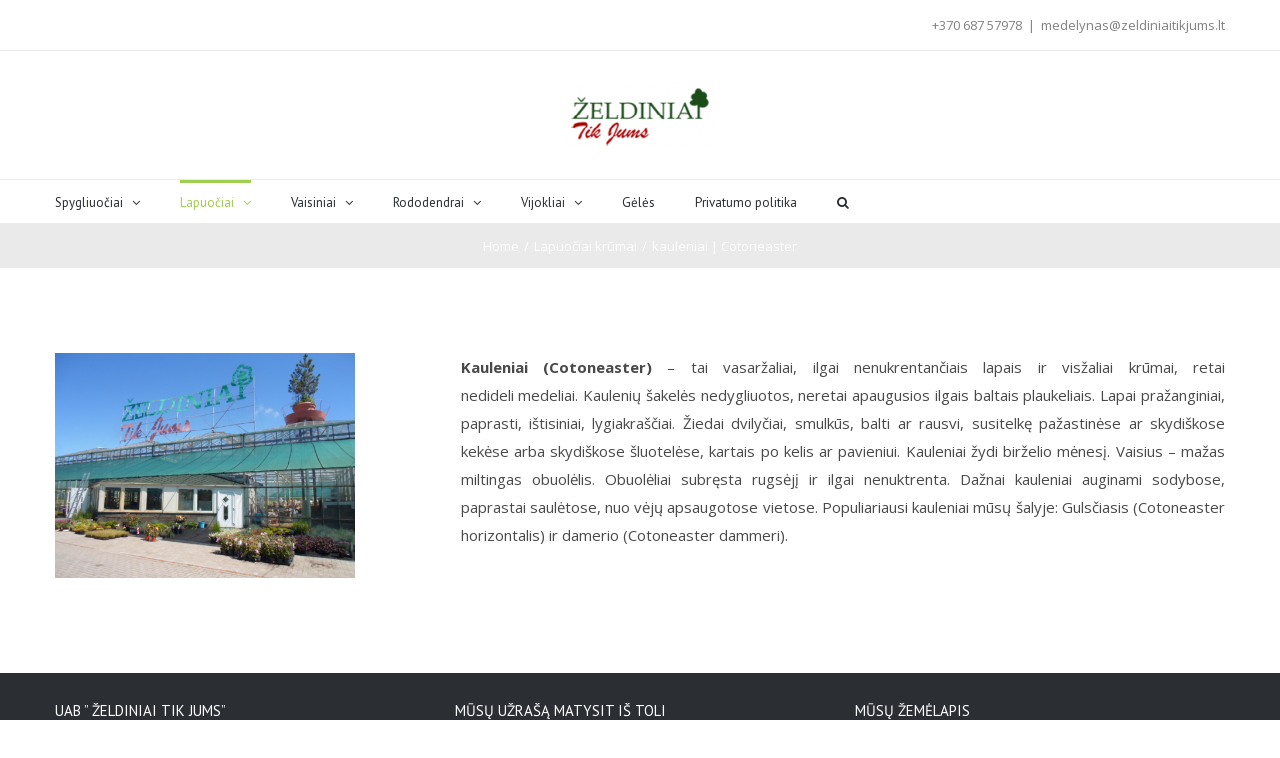

--- FILE ---
content_type: text/html; charset=UTF-8
request_url: http://www.zeldiniaitikjums.lt/lapuociai-krumai/kauleniai-cotoneaster/
body_size: 14960
content:
<!DOCTYPE html>
<html class="" dir="ltr" lang="lt-LT" prefix="og: https://ogp.me/ns#" prefix="og: http://ogp.me/ns# fb: http://ogp.me/ns/fb#">
<head>
	
	<meta http-equiv="Content-Type" content="text/html; charset=utf-8"/>

	
	<!--[if lte IE 8]>
	<script type="text/javascript" src="http://www.zeldiniaitikjums.lt/wp-content/themes/Avada/assets/js/html5shiv.js"></script>
	<![endif]-->

	
	<meta name="viewport" content="width=device-width, initial-scale=1" />
	<title>kauleniai | Cotoneaster | Klaipėdos Medelynas | Želdiniai Tik Jums</title>
						<script>
							/* You can add more configuration options to webfontloader by previously defining the WebFontConfig with your options */
							if ( typeof WebFontConfig === "undefined" ) {
								WebFontConfig = new Object();
							}
							WebFontConfig['google'] = {families: ['PT+Sans:400', 'Open+Sans:400,700&subset=latin-ext,latin']};

							(function() {
								var wf = document.createElement( 'script' );
								wf.src = 'https://ajax.googleapis.com/ajax/libs/webfont/1.5.3/webfont.js';
								wf.type = 'text/javascript';
								wf.async = 'true';
								var s = document.getElementsByTagName( 'script' )[0];
								s.parentNode.insertBefore( wf, s );
							})();
						</script>
						
		<!-- All in One SEO 4.6.1.1 - aioseo.com -->
		<meta name="robots" content="max-image-preview:large" />
		<link rel="canonical" href="https://www.zeldiniaitikjums.lt/lapuociai-krumai/kauleniai-cotoneaster/" />
		<meta name="generator" content="All in One SEO (AIOSEO) 4.6.1.1" />
		<meta property="og:locale" content="lt_LT" />
		<meta property="og:site_name" content="Klaipėdos Medelynas | Želdiniai Tik Jums | Prekyba visų rūšių augalų sodinukais" />
		<meta property="og:type" content="article" />
		<meta property="og:title" content="kauleniai | Cotoneaster | Klaipėdos Medelynas | Želdiniai Tik Jums" />
		<meta property="og:url" content="https://www.zeldiniaitikjums.lt/lapuociai-krumai/kauleniai-cotoneaster/" />
		<meta property="article:published_time" content="2016-06-27T20:35:59+00:00" />
		<meta property="article:modified_time" content="2019-04-15T14:28:49+00:00" />
		<meta name="twitter:card" content="summary_large_image" />
		<meta name="twitter:title" content="kauleniai | Cotoneaster | Klaipėdos Medelynas | Želdiniai Tik Jums" />
		<script type="application/ld+json" class="aioseo-schema">
			{"@context":"https:\/\/schema.org","@graph":[{"@type":"BreadcrumbList","@id":"https:\/\/www.zeldiniaitikjums.lt\/lapuociai-krumai\/kauleniai-cotoneaster\/#breadcrumblist","itemListElement":[{"@type":"ListItem","@id":"https:\/\/www.zeldiniaitikjums.lt\/#listItem","position":1,"name":"Home","item":"https:\/\/www.zeldiniaitikjums.lt\/","nextItem":"https:\/\/www.zeldiniaitikjums.lt\/lapuociai-krumai\/#listItem"},{"@type":"ListItem","@id":"https:\/\/www.zeldiniaitikjums.lt\/lapuociai-krumai\/#listItem","position":2,"name":"Lapuo\u010diai kr\u016bmai","item":"https:\/\/www.zeldiniaitikjums.lt\/lapuociai-krumai\/","nextItem":"https:\/\/www.zeldiniaitikjums.lt\/lapuociai-krumai\/kauleniai-cotoneaster\/#listItem","previousItem":"https:\/\/www.zeldiniaitikjums.lt\/#listItem"},{"@type":"ListItem","@id":"https:\/\/www.zeldiniaitikjums.lt\/lapuociai-krumai\/kauleniai-cotoneaster\/#listItem","position":3,"name":"kauleniai | Cotoneaster","previousItem":"https:\/\/www.zeldiniaitikjums.lt\/lapuociai-krumai\/#listItem"}]},{"@type":"Organization","@id":"https:\/\/www.zeldiniaitikjums.lt\/#organization","name":"Klaip\u0117dos Medelynas | \u017deldiniai Tik Jums","url":"https:\/\/www.zeldiniaitikjums.lt\/"},{"@type":"WebPage","@id":"https:\/\/www.zeldiniaitikjums.lt\/lapuociai-krumai\/kauleniai-cotoneaster\/#webpage","url":"https:\/\/www.zeldiniaitikjums.lt\/lapuociai-krumai\/kauleniai-cotoneaster\/","name":"kauleniai | Cotoneaster | Klaip\u0117dos Medelynas | \u017deldiniai Tik Jums","inLanguage":"lt-LT","isPartOf":{"@id":"https:\/\/www.zeldiniaitikjums.lt\/#website"},"breadcrumb":{"@id":"https:\/\/www.zeldiniaitikjums.lt\/lapuociai-krumai\/kauleniai-cotoneaster\/#breadcrumblist"},"datePublished":"2016-06-27T20:35:59+00:00","dateModified":"2019-04-15T14:28:49+00:00"},{"@type":"WebSite","@id":"https:\/\/www.zeldiniaitikjums.lt\/#website","url":"https:\/\/www.zeldiniaitikjums.lt\/","name":"Klaip\u0117dos Medelynas | \u017deldiniai Tik Jums","description":"Prekyba vis\u0173 r\u016b\u0161i\u0173 augal\u0173 sodinukais","inLanguage":"lt-LT","publisher":{"@id":"https:\/\/www.zeldiniaitikjums.lt\/#organization"}}]}
		</script>
		<!-- All in One SEO -->

<link rel='dns-prefetch' href='//fonts.googleapis.com' />
<link rel="alternate" type="application/rss+xml" title="Klaipėdos Medelynas | Želdiniai Tik Jums &raquo; Įrašų RSS srautas" href="https://www.zeldiniaitikjums.lt/feed/" />
			<link rel="shortcut icon" href="//www.zeldiniaitikjums.lt/wp-content/uploads/2016/06/Želdiniai-tik-jums-favikonas.png" type="image/x-icon" />
					<!-- For iPad Retina display -->
			<link rel="apple-touch-icon-precomposed" sizes="144x144" href="">
		
		<meta property="og:title" content="kauleniai | Cotoneaster"/>
		<meta property="og:type" content="article"/>
		<meta property="og:url" content="https://www.zeldiniaitikjums.lt/lapuociai-krumai/kauleniai-cotoneaster/"/>
		<meta property="og:site_name" content="Klaipėdos Medelynas | Želdiniai Tik Jums"/>
		<meta property="og:description" content="Kauleniai (Cotoneaster) - tai vasaržaliai, ilgai nenukrentančiais lapais ir visžaliai krūmai, retai nedideli medeliai. Kaulenių šakelės nedygliuotos, neretai apaugusios ilgais baltais plaukeliais. Lapai pražanginiai, paprasti, ištisiniai, lygiakraščiai. Žiedai dvilyčiai, smulkūs, balti ar rausvi, susitelkę pažastinėse ar skydiškose kekėse arba skydiškose šluotelėse, kartais po kelis ar pavieniui. Kauleniai žydi birželio mėnesį. Vaisius –"/>

									<meta property="og:image" content="https://www.zeldiniaitikjums.lt/wp-content/uploads/2016/06/eldiniai-tik-jums-logo-mažas-e1465915072203.png"/>
					<script type="text/javascript">
/* <![CDATA[ */
window._wpemojiSettings = {"baseUrl":"https:\/\/s.w.org\/images\/core\/emoji\/15.0.3\/72x72\/","ext":".png","svgUrl":"https:\/\/s.w.org\/images\/core\/emoji\/15.0.3\/svg\/","svgExt":".svg","source":{"concatemoji":"http:\/\/www.zeldiniaitikjums.lt\/wp-includes\/js\/wp-emoji-release.min.js?ver=6.5.5"}};
/*! This file is auto-generated */
!function(i,n){var o,s,e;function c(e){try{var t={supportTests:e,timestamp:(new Date).valueOf()};sessionStorage.setItem(o,JSON.stringify(t))}catch(e){}}function p(e,t,n){e.clearRect(0,0,e.canvas.width,e.canvas.height),e.fillText(t,0,0);var t=new Uint32Array(e.getImageData(0,0,e.canvas.width,e.canvas.height).data),r=(e.clearRect(0,0,e.canvas.width,e.canvas.height),e.fillText(n,0,0),new Uint32Array(e.getImageData(0,0,e.canvas.width,e.canvas.height).data));return t.every(function(e,t){return e===r[t]})}function u(e,t,n){switch(t){case"flag":return n(e,"\ud83c\udff3\ufe0f\u200d\u26a7\ufe0f","\ud83c\udff3\ufe0f\u200b\u26a7\ufe0f")?!1:!n(e,"\ud83c\uddfa\ud83c\uddf3","\ud83c\uddfa\u200b\ud83c\uddf3")&&!n(e,"\ud83c\udff4\udb40\udc67\udb40\udc62\udb40\udc65\udb40\udc6e\udb40\udc67\udb40\udc7f","\ud83c\udff4\u200b\udb40\udc67\u200b\udb40\udc62\u200b\udb40\udc65\u200b\udb40\udc6e\u200b\udb40\udc67\u200b\udb40\udc7f");case"emoji":return!n(e,"\ud83d\udc26\u200d\u2b1b","\ud83d\udc26\u200b\u2b1b")}return!1}function f(e,t,n){var r="undefined"!=typeof WorkerGlobalScope&&self instanceof WorkerGlobalScope?new OffscreenCanvas(300,150):i.createElement("canvas"),a=r.getContext("2d",{willReadFrequently:!0}),o=(a.textBaseline="top",a.font="600 32px Arial",{});return e.forEach(function(e){o[e]=t(a,e,n)}),o}function t(e){var t=i.createElement("script");t.src=e,t.defer=!0,i.head.appendChild(t)}"undefined"!=typeof Promise&&(o="wpEmojiSettingsSupports",s=["flag","emoji"],n.supports={everything:!0,everythingExceptFlag:!0},e=new Promise(function(e){i.addEventListener("DOMContentLoaded",e,{once:!0})}),new Promise(function(t){var n=function(){try{var e=JSON.parse(sessionStorage.getItem(o));if("object"==typeof e&&"number"==typeof e.timestamp&&(new Date).valueOf()<e.timestamp+604800&&"object"==typeof e.supportTests)return e.supportTests}catch(e){}return null}();if(!n){if("undefined"!=typeof Worker&&"undefined"!=typeof OffscreenCanvas&&"undefined"!=typeof URL&&URL.createObjectURL&&"undefined"!=typeof Blob)try{var e="postMessage("+f.toString()+"("+[JSON.stringify(s),u.toString(),p.toString()].join(",")+"));",r=new Blob([e],{type:"text/javascript"}),a=new Worker(URL.createObjectURL(r),{name:"wpTestEmojiSupports"});return void(a.onmessage=function(e){c(n=e.data),a.terminate(),t(n)})}catch(e){}c(n=f(s,u,p))}t(n)}).then(function(e){for(var t in e)n.supports[t]=e[t],n.supports.everything=n.supports.everything&&n.supports[t],"flag"!==t&&(n.supports.everythingExceptFlag=n.supports.everythingExceptFlag&&n.supports[t]);n.supports.everythingExceptFlag=n.supports.everythingExceptFlag&&!n.supports.flag,n.DOMReady=!1,n.readyCallback=function(){n.DOMReady=!0}}).then(function(){return e}).then(function(){var e;n.supports.everything||(n.readyCallback(),(e=n.source||{}).concatemoji?t(e.concatemoji):e.wpemoji&&e.twemoji&&(t(e.twemoji),t(e.wpemoji)))}))}((window,document),window._wpemojiSettings);
/* ]]> */
</script>
<style id='wp-emoji-styles-inline-css' type='text/css'>

	img.wp-smiley, img.emoji {
		display: inline !important;
		border: none !important;
		box-shadow: none !important;
		height: 1em !important;
		width: 1em !important;
		margin: 0 0.07em !important;
		vertical-align: -0.1em !important;
		background: none !important;
		padding: 0 !important;
	}
</style>
<link rel='stylesheet' id='wp-block-library-css' href='http://www.zeldiniaitikjums.lt/wp-includes/css/dist/block-library/style.min.css?ver=6.5.5' type='text/css' media='all' />
<style id='classic-theme-styles-inline-css' type='text/css'>
/*! This file is auto-generated */
.wp-block-button__link{color:#fff;background-color:#32373c;border-radius:9999px;box-shadow:none;text-decoration:none;padding:calc(.667em + 2px) calc(1.333em + 2px);font-size:1.125em}.wp-block-file__button{background:#32373c;color:#fff;text-decoration:none}
</style>
<style id='global-styles-inline-css' type='text/css'>
body{--wp--preset--color--black: #000000;--wp--preset--color--cyan-bluish-gray: #abb8c3;--wp--preset--color--white: #ffffff;--wp--preset--color--pale-pink: #f78da7;--wp--preset--color--vivid-red: #cf2e2e;--wp--preset--color--luminous-vivid-orange: #ff6900;--wp--preset--color--luminous-vivid-amber: #fcb900;--wp--preset--color--light-green-cyan: #7bdcb5;--wp--preset--color--vivid-green-cyan: #00d084;--wp--preset--color--pale-cyan-blue: #8ed1fc;--wp--preset--color--vivid-cyan-blue: #0693e3;--wp--preset--color--vivid-purple: #9b51e0;--wp--preset--gradient--vivid-cyan-blue-to-vivid-purple: linear-gradient(135deg,rgba(6,147,227,1) 0%,rgb(155,81,224) 100%);--wp--preset--gradient--light-green-cyan-to-vivid-green-cyan: linear-gradient(135deg,rgb(122,220,180) 0%,rgb(0,208,130) 100%);--wp--preset--gradient--luminous-vivid-amber-to-luminous-vivid-orange: linear-gradient(135deg,rgba(252,185,0,1) 0%,rgba(255,105,0,1) 100%);--wp--preset--gradient--luminous-vivid-orange-to-vivid-red: linear-gradient(135deg,rgba(255,105,0,1) 0%,rgb(207,46,46) 100%);--wp--preset--gradient--very-light-gray-to-cyan-bluish-gray: linear-gradient(135deg,rgb(238,238,238) 0%,rgb(169,184,195) 100%);--wp--preset--gradient--cool-to-warm-spectrum: linear-gradient(135deg,rgb(74,234,220) 0%,rgb(151,120,209) 20%,rgb(207,42,186) 40%,rgb(238,44,130) 60%,rgb(251,105,98) 80%,rgb(254,248,76) 100%);--wp--preset--gradient--blush-light-purple: linear-gradient(135deg,rgb(255,206,236) 0%,rgb(152,150,240) 100%);--wp--preset--gradient--blush-bordeaux: linear-gradient(135deg,rgb(254,205,165) 0%,rgb(254,45,45) 50%,rgb(107,0,62) 100%);--wp--preset--gradient--luminous-dusk: linear-gradient(135deg,rgb(255,203,112) 0%,rgb(199,81,192) 50%,rgb(65,88,208) 100%);--wp--preset--gradient--pale-ocean: linear-gradient(135deg,rgb(255,245,203) 0%,rgb(182,227,212) 50%,rgb(51,167,181) 100%);--wp--preset--gradient--electric-grass: linear-gradient(135deg,rgb(202,248,128) 0%,rgb(113,206,126) 100%);--wp--preset--gradient--midnight: linear-gradient(135deg,rgb(2,3,129) 0%,rgb(40,116,252) 100%);--wp--preset--font-size--small: 13px;--wp--preset--font-size--medium: 20px;--wp--preset--font-size--large: 36px;--wp--preset--font-size--x-large: 42px;--wp--preset--spacing--20: 0.44rem;--wp--preset--spacing--30: 0.67rem;--wp--preset--spacing--40: 1rem;--wp--preset--spacing--50: 1.5rem;--wp--preset--spacing--60: 2.25rem;--wp--preset--spacing--70: 3.38rem;--wp--preset--spacing--80: 5.06rem;--wp--preset--shadow--natural: 6px 6px 9px rgba(0, 0, 0, 0.2);--wp--preset--shadow--deep: 12px 12px 50px rgba(0, 0, 0, 0.4);--wp--preset--shadow--sharp: 6px 6px 0px rgba(0, 0, 0, 0.2);--wp--preset--shadow--outlined: 6px 6px 0px -3px rgba(255, 255, 255, 1), 6px 6px rgba(0, 0, 0, 1);--wp--preset--shadow--crisp: 6px 6px 0px rgba(0, 0, 0, 1);}:where(.is-layout-flex){gap: 0.5em;}:where(.is-layout-grid){gap: 0.5em;}body .is-layout-flex{display: flex;}body .is-layout-flex{flex-wrap: wrap;align-items: center;}body .is-layout-flex > *{margin: 0;}body .is-layout-grid{display: grid;}body .is-layout-grid > *{margin: 0;}:where(.wp-block-columns.is-layout-flex){gap: 2em;}:where(.wp-block-columns.is-layout-grid){gap: 2em;}:where(.wp-block-post-template.is-layout-flex){gap: 1.25em;}:where(.wp-block-post-template.is-layout-grid){gap: 1.25em;}.has-black-color{color: var(--wp--preset--color--black) !important;}.has-cyan-bluish-gray-color{color: var(--wp--preset--color--cyan-bluish-gray) !important;}.has-white-color{color: var(--wp--preset--color--white) !important;}.has-pale-pink-color{color: var(--wp--preset--color--pale-pink) !important;}.has-vivid-red-color{color: var(--wp--preset--color--vivid-red) !important;}.has-luminous-vivid-orange-color{color: var(--wp--preset--color--luminous-vivid-orange) !important;}.has-luminous-vivid-amber-color{color: var(--wp--preset--color--luminous-vivid-amber) !important;}.has-light-green-cyan-color{color: var(--wp--preset--color--light-green-cyan) !important;}.has-vivid-green-cyan-color{color: var(--wp--preset--color--vivid-green-cyan) !important;}.has-pale-cyan-blue-color{color: var(--wp--preset--color--pale-cyan-blue) !important;}.has-vivid-cyan-blue-color{color: var(--wp--preset--color--vivid-cyan-blue) !important;}.has-vivid-purple-color{color: var(--wp--preset--color--vivid-purple) !important;}.has-black-background-color{background-color: var(--wp--preset--color--black) !important;}.has-cyan-bluish-gray-background-color{background-color: var(--wp--preset--color--cyan-bluish-gray) !important;}.has-white-background-color{background-color: var(--wp--preset--color--white) !important;}.has-pale-pink-background-color{background-color: var(--wp--preset--color--pale-pink) !important;}.has-vivid-red-background-color{background-color: var(--wp--preset--color--vivid-red) !important;}.has-luminous-vivid-orange-background-color{background-color: var(--wp--preset--color--luminous-vivid-orange) !important;}.has-luminous-vivid-amber-background-color{background-color: var(--wp--preset--color--luminous-vivid-amber) !important;}.has-light-green-cyan-background-color{background-color: var(--wp--preset--color--light-green-cyan) !important;}.has-vivid-green-cyan-background-color{background-color: var(--wp--preset--color--vivid-green-cyan) !important;}.has-pale-cyan-blue-background-color{background-color: var(--wp--preset--color--pale-cyan-blue) !important;}.has-vivid-cyan-blue-background-color{background-color: var(--wp--preset--color--vivid-cyan-blue) !important;}.has-vivid-purple-background-color{background-color: var(--wp--preset--color--vivid-purple) !important;}.has-black-border-color{border-color: var(--wp--preset--color--black) !important;}.has-cyan-bluish-gray-border-color{border-color: var(--wp--preset--color--cyan-bluish-gray) !important;}.has-white-border-color{border-color: var(--wp--preset--color--white) !important;}.has-pale-pink-border-color{border-color: var(--wp--preset--color--pale-pink) !important;}.has-vivid-red-border-color{border-color: var(--wp--preset--color--vivid-red) !important;}.has-luminous-vivid-orange-border-color{border-color: var(--wp--preset--color--luminous-vivid-orange) !important;}.has-luminous-vivid-amber-border-color{border-color: var(--wp--preset--color--luminous-vivid-amber) !important;}.has-light-green-cyan-border-color{border-color: var(--wp--preset--color--light-green-cyan) !important;}.has-vivid-green-cyan-border-color{border-color: var(--wp--preset--color--vivid-green-cyan) !important;}.has-pale-cyan-blue-border-color{border-color: var(--wp--preset--color--pale-cyan-blue) !important;}.has-vivid-cyan-blue-border-color{border-color: var(--wp--preset--color--vivid-cyan-blue) !important;}.has-vivid-purple-border-color{border-color: var(--wp--preset--color--vivid-purple) !important;}.has-vivid-cyan-blue-to-vivid-purple-gradient-background{background: var(--wp--preset--gradient--vivid-cyan-blue-to-vivid-purple) !important;}.has-light-green-cyan-to-vivid-green-cyan-gradient-background{background: var(--wp--preset--gradient--light-green-cyan-to-vivid-green-cyan) !important;}.has-luminous-vivid-amber-to-luminous-vivid-orange-gradient-background{background: var(--wp--preset--gradient--luminous-vivid-amber-to-luminous-vivid-orange) !important;}.has-luminous-vivid-orange-to-vivid-red-gradient-background{background: var(--wp--preset--gradient--luminous-vivid-orange-to-vivid-red) !important;}.has-very-light-gray-to-cyan-bluish-gray-gradient-background{background: var(--wp--preset--gradient--very-light-gray-to-cyan-bluish-gray) !important;}.has-cool-to-warm-spectrum-gradient-background{background: var(--wp--preset--gradient--cool-to-warm-spectrum) !important;}.has-blush-light-purple-gradient-background{background: var(--wp--preset--gradient--blush-light-purple) !important;}.has-blush-bordeaux-gradient-background{background: var(--wp--preset--gradient--blush-bordeaux) !important;}.has-luminous-dusk-gradient-background{background: var(--wp--preset--gradient--luminous-dusk) !important;}.has-pale-ocean-gradient-background{background: var(--wp--preset--gradient--pale-ocean) !important;}.has-electric-grass-gradient-background{background: var(--wp--preset--gradient--electric-grass) !important;}.has-midnight-gradient-background{background: var(--wp--preset--gradient--midnight) !important;}.has-small-font-size{font-size: var(--wp--preset--font-size--small) !important;}.has-medium-font-size{font-size: var(--wp--preset--font-size--medium) !important;}.has-large-font-size{font-size: var(--wp--preset--font-size--large) !important;}.has-x-large-font-size{font-size: var(--wp--preset--font-size--x-large) !important;}
.wp-block-navigation a:where(:not(.wp-element-button)){color: inherit;}
:where(.wp-block-post-template.is-layout-flex){gap: 1.25em;}:where(.wp-block-post-template.is-layout-grid){gap: 1.25em;}
:where(.wp-block-columns.is-layout-flex){gap: 2em;}:where(.wp-block-columns.is-layout-grid){gap: 2em;}
.wp-block-pullquote{font-size: 1.5em;line-height: 1.6;}
</style>
<link rel='stylesheet' id='layerslider-css' href='http://www.zeldiniaitikjums.lt/wp-content/plugins/LayerSlider/static/css/layerslider.css?ver=5.6.6' type='text/css' media='all' />
<link rel='stylesheet' id='ls-google-fonts-css' href='http://fonts.googleapis.com/css?family=Lato:100,300,regular,700,900%7COpen+Sans:300%7CIndie+Flower:regular%7COswald:300,regular,700&#038;subset=latin%2Clatin-ext' type='text/css' media='all' />
<link rel='stylesheet' id='contact-form-7-css' href='http://www.zeldiniaitikjums.lt/wp-content/plugins/contact-form-7/includes/css/styles.css?ver=5.9.3' type='text/css' media='all' />
<style id='woocommerce-inline-inline-css' type='text/css'>
.woocommerce form .form-row .required { visibility: visible; }
</style>
<link rel='stylesheet' id='avada-stylesheet-css' href='http://www.zeldiniaitikjums.lt/wp-content/themes/Avada/style.css?ver=4.0.3' type='text/css' media='all' />
<!--[if lte IE 9]>
<link rel='stylesheet' id='avada-shortcodes-css' href='http://www.zeldiniaitikjums.lt/wp-content/themes/Avada/shortcodes.css?ver=4.0.3' type='text/css' media='all' />
<![endif]-->
<link rel='stylesheet' id='fontawesome-css' href='http://www.zeldiniaitikjums.lt/wp-content/themes/Avada/assets/fonts/fontawesome/font-awesome.css?ver=4.0.3' type='text/css' media='all' />
<!--[if lte IE 9]>
<link rel='stylesheet' id='avada-IE-fontawesome-css' href='http://www.zeldiniaitikjums.lt/wp-content/themes/Avada/assets/fonts/fontawesome/font-awesome.css?ver=4.0.3' type='text/css' media='all' />
<![endif]-->
<!--[if lte IE 8]>
<link rel='stylesheet' id='avada-IE8-css' href='http://www.zeldiniaitikjums.lt/wp-content/themes/Avada/assets/css/ie8.css?ver=4.0.3' type='text/css' media='all' />
<![endif]-->
<!--[if IE]>
<link rel='stylesheet' id='avada-IE-css' href='http://www.zeldiniaitikjums.lt/wp-content/themes/Avada/assets/css/ie.css?ver=4.0.3' type='text/css' media='all' />
<![endif]-->
<link rel='stylesheet' id='avada-iLightbox-css' href='http://www.zeldiniaitikjums.lt/wp-content/themes/Avada/ilightbox.css?ver=4.0.3' type='text/css' media='all' />
<link rel='stylesheet' id='avada-animations-css' href='http://www.zeldiniaitikjums.lt/wp-content/themes/Avada/animations.css?ver=4.0.3' type='text/css' media='all' />
<link rel='stylesheet' id='avada-woocommerce-css' href='http://www.zeldiniaitikjums.lt/wp-content/themes/Avada/assets/css/woocommerce.css?ver=4.0.3' type='text/css' media='all' />
<link rel='stylesheet' id='avada-dynamic-css-css' href='//www.zeldiniaitikjums.lt/wp-content/uploads/avada-styles/avada-18187.css?timestamp=1731422735&#038;ver=6.5.5' type='text/css' media='all' />
<script type="text/javascript" src="http://www.zeldiniaitikjums.lt/wp-content/plugins/LayerSlider/static/js/greensock.js?ver=1.11.8" id="greensock-js"></script>
<script type="text/javascript" src="http://www.zeldiniaitikjums.lt/wp-includes/js/jquery/jquery.min.js?ver=3.7.1" id="jquery-core-js"></script>
<script type="text/javascript" src="http://www.zeldiniaitikjums.lt/wp-includes/js/jquery/jquery-migrate.min.js?ver=3.4.1" id="jquery-migrate-js"></script>
<script type="text/javascript" id="layerslider-js-extra">
/* <![CDATA[ */
var LS_Meta = {"v":"5.6.6"};
/* ]]> */
</script>
<script type="text/javascript" src="http://www.zeldiniaitikjums.lt/wp-content/plugins/LayerSlider/static/js/layerslider.kreaturamedia.jquery.js?ver=5.6.6" id="layerslider-js"></script>
<script type="text/javascript" src="http://www.zeldiniaitikjums.lt/wp-content/plugins/LayerSlider/static/js/layerslider.transitions.js?ver=5.6.6" id="layerslider-transitions-js"></script>
<script type="text/javascript" src="http://www.zeldiniaitikjums.lt/wp-content/plugins/woocommerce/assets/js/jquery-blockui/jquery.blockUI.min.js?ver=2.7.0-wc.8.8.3" id="jquery-blockui-js" defer="defer" data-wp-strategy="defer"></script>
<script type="text/javascript" src="http://www.zeldiniaitikjums.lt/wp-content/plugins/woocommerce/assets/js/js-cookie/js.cookie.min.js?ver=2.1.4-wc.8.8.3" id="js-cookie-js" defer="defer" data-wp-strategy="defer"></script>
<script type="text/javascript" id="woocommerce-js-extra">
/* <![CDATA[ */
var woocommerce_params = {"ajax_url":"\/wp-admin\/admin-ajax.php","wc_ajax_url":"\/?wc-ajax=%%endpoint%%"};
/* ]]> */
</script>
<script type="text/javascript" src="http://www.zeldiniaitikjums.lt/wp-content/plugins/woocommerce/assets/js/frontend/woocommerce.min.js?ver=8.8.3" id="woocommerce-js" defer="defer" data-wp-strategy="defer"></script>
<link rel="https://api.w.org/" href="https://www.zeldiniaitikjums.lt/wp-json/" /><link rel="alternate" type="application/json" href="https://www.zeldiniaitikjums.lt/wp-json/wp/v2/pages/18187" /><link rel="EditURI" type="application/rsd+xml" title="RSD" href="https://www.zeldiniaitikjums.lt/xmlrpc.php?rsd" />
<meta name="generator" content="WordPress 6.5.5" />
<meta name="generator" content="WooCommerce 8.8.3" />
<link rel='shortlink' href='https://www.zeldiniaitikjums.lt/?p=18187' />
<link rel="alternate" type="application/json+oembed" href="https://www.zeldiniaitikjums.lt/wp-json/oembed/1.0/embed?url=https%3A%2F%2Fwww.zeldiniaitikjums.lt%2Flapuociai-krumai%2Fkauleniai-cotoneaster%2F" />
<link rel="alternate" type="text/xml+oembed" href="https://www.zeldiniaitikjums.lt/wp-json/oembed/1.0/embed?url=https%3A%2F%2Fwww.zeldiniaitikjums.lt%2Flapuociai-krumai%2Fkauleniai-cotoneaster%2F&#038;format=xml" />
	<noscript><style>.woocommerce-product-gallery{ opacity: 1 !important; }</style></noscript>
	<!--[if IE 9]> <script>var _fusionParallaxIE9 = true;</script> <![endif]-->
	
	<!--[if lte IE 8]>
	<script type="text/javascript">
	jQuery(document).ready(function() {
	var imgs, i, w;
	var imgs = document.getElementsByTagName( 'img' );
	for( i = 0; i < imgs.length; i++ ) {
		w = imgs[i].getAttribute( 'width' );
		imgs[i].removeAttribute( 'width' );
		imgs[i].removeAttribute( 'height' );
	}
	});
	</script>

	<script src="http://www.zeldiniaitikjums.lt/wp-content/themes/Avada/assets/js/excanvas.js"></script>

	<![endif]-->

	<!--[if lte IE 9]>
	<script type="text/javascript">
	jQuery(document).ready(function() {

	// Combine inline styles for body tag
	jQuery('body').each( function() {
		var combined_styles = '<style type="text/css">';

		jQuery( this ).find( 'style' ).each( function() {
			combined_styles += jQuery(this).html();
			jQuery(this).remove();
		});

		combined_styles += '</style>';

		jQuery( this ).prepend( combined_styles );
	});
	});
	</script>

	<![endif]-->

	<script type="text/javascript">
		var doc = document.documentElement;
		doc.setAttribute('data-useragent', navigator.userAgent);
	</script>

	<script>
  (function(i,s,o,g,r,a,m){i['GoogleAnalyticsObject']=r;i[r]=i[r]||function(){
  (i[r].q=i[r].q||[]).push(arguments)},i[r].l=1*new Date();a=s.createElement(o),
  m=s.getElementsByTagName(o)[0];a.async=1;a.src=g;m.parentNode.insertBefore(a,m)
  })(window,document,'script','https://www.google-analytics.com/analytics.js','ga');

  ga('create', 'UA-81304014-1', 'auto');
  ga('send', 'pageview');

</script>
	</head>
<body class="page-template-default page page-id-18187 page-child parent-pageid-18077 theme-Avada woocommerce-no-js fusion-body no-tablet-sticky-header no-mobile-sticky-header no-mobile-slidingbar mobile-logo-pos-center layout-wide-mode menu-text-align-left fusion-woo-product-design-clean mobile-menu-design-modern fusion-image-hovers fusion-hide-pagination-text">
				<div id="wrapper" class="">
		<div id="home" style="position:relative;top:1px;"></div>
				
		
			<div class="fusion-header-wrapper">
				<div class="fusion-header-v5 fusion-logo-center fusion-sticky-menu- fusion-sticky-logo- fusion-mobile-logo- fusion-mobile-menu-design-modern fusion-sticky-menu-only fusion-header-menu-align-left">
					
<div class="fusion-secondary-header">
	<div class="fusion-row">
							<div class="fusion-alignright"><div class="fusion-contact-info">+370 687 57978<span class="fusion-header-separator">|</span><a href="mailto:m&#101;&#100;&#101;ly&#110;as&#64;&#122;&#101;&#108;&#100;in&#105;ai&#116;i&#107;j&#117;&#109;s&#46;l&#116;">m&#101;&#100;&#101;ly&#110;as&#64;&#122;&#101;&#108;&#100;in&#105;ai&#116;i&#107;j&#117;&#109;s&#46;l&#116;</a></div></div>
			</div>
</div>
<div class="fusion-header-sticky-height"></div>
<div class="fusion-sticky-header-wrapper"> <!-- start fusion sticky header wrapper -->
	<div class="fusion-header">
		<div class="fusion-row">
			<div class="fusion-logo" data-margin-top="31px" data-margin-bottom="31px" data-margin-left="0px" data-margin-right="0px">
				<a class="fusion-logo-link" href="https://www.zeldiniaitikjums.lt">
						<img src="//www.zeldiniaitikjums.lt/wp-content/uploads/2016/06/eldiniai-tik-jums-logo-mažas-e1465915072203.png" width="150" height="66" alt="Klaipėdos Medelynas | Želdiniai Tik Jums" class="fusion-logo-1x fusion-standard-logo" />

							<img src="//www.zeldiniaitikjums.lt/wp-content/uploads/2016/06/eldiniai-tik-jums-logo-mažas-e1465915072203.png" width="150" height="66" alt="Klaipėdos Medelynas | Želdiniai Tik Jums" class="fusion-standard-logo fusion-logo-2x" />
			
			<!-- mobile logo -->
			
			<!-- sticky header logo -->
					</a>
		</div>
					<div class="fusion-mobile-menu-icons">
							<a href="#" class="fusion-icon fusion-icon-bars"></a>
		
		
			</div>
		</div>
	</div>
	<div class="fusion-secondary-main-menu">
		<div class="fusion-row">
			<div class="fusion-main-menu"><ul id="menu-main-menu" class="fusion-menu"><li  id="menu-item-18069"  class="menu-item menu-item-type-post_type menu-item-object-page menu-item-has-children menu-item-18069 fusion-dropdown-menu"  ><a  href="https://www.zeldiniaitikjums.lt/spygliuociai/"><span class="menu-text">Spygliuočiai</span> <span class="fusion-caret"><i class="fusion-dropdown-indicator"></i></span></a><ul class="sub-menu"><li  id="menu-item-18122"  class="menu-item menu-item-type-post_type menu-item-object-page menu-item-18122 fusion-dropdown-submenu"  ><a  title="Puskiparisiai | Chamaecyparis" href="https://www.zeldiniaitikjums.lt/spygliuociai/puskiparisiai-chamaecyparis/"><span class="">Puskiparisiai</span></a></li><li  id="menu-item-18130"  class="menu-item menu-item-type-post_type menu-item-object-page menu-item-18130 fusion-dropdown-submenu"  ><a  title="Kadagiai | Juniperus" href="https://www.zeldiniaitikjums.lt/spygliuociai/kadagiai-juniperus/"><span class="">Kadagiai</span></a></li><li  id="menu-item-18108"  class="menu-item menu-item-type-post_type menu-item-object-page menu-item-18108 fusion-dropdown-submenu"  ><a  title="Pušys | Pinus" href="https://www.zeldiniaitikjums.lt/spygliuociai/pusys-pinus/"><span class="">Pušys</span></a></li><li  id="menu-item-18105"  class="menu-item menu-item-type-post_type menu-item-object-page menu-item-18105 fusion-dropdown-submenu"  ><a  title="Eglių sodinukai | kainos" href="https://www.zeldiniaitikjums.lt/spygliuociai/egles-picea-kaina/"><span class="">Eglės</span></a></li><li  id="menu-item-18111"  class="menu-item menu-item-type-post_type menu-item-object-page menu-item-18111 fusion-dropdown-submenu"  ><a  title="Kėniai | Abies" href="https://www.zeldiniaitikjums.lt/spygliuociai/keniai-abies/"><span class="">Kėniai</span></a></li><li  id="menu-item-18116"  class="menu-item menu-item-type-post_type menu-item-object-page menu-item-18116 fusion-dropdown-submenu"  ><a  title="Tujos | Thuja" href="https://www.zeldiniaitikjums.lt/spygliuociai/tujos-thuja/"><span class="">Tujos</span></a></li><li  id="menu-item-19137"  class="menu-item menu-item-type-post_type menu-item-object-page menu-item-19137 fusion-dropdown-submenu"  ><a  title="Tujeniai (Thujopsis) | Kaina" href="https://www.zeldiniaitikjums.lt/spygliuociai/tujeniai-kaina/"><span class="">Tujeniai</span></a></li><li  id="menu-item-18131"  class="menu-item menu-item-type-post_type menu-item-object-page menu-item-18131 fusion-dropdown-submenu"  ><a  title="Kukmedžiai | Taxus" href="https://www.zeldiniaitikjums.lt/spygliuociai/kukmedziai-taxus/"><span class="">Kukmedžiai</span></a></li><li  id="menu-item-18132"  class="menu-item menu-item-type-post_type menu-item-object-page menu-item-18132 fusion-dropdown-submenu"  ><a  title="Maumedžiai | Larix" href="https://www.zeldiniaitikjums.lt/spygliuociai/maumedziai-larix/"><span class="">Maumedžiai</span></a></li><li  id="menu-item-18210"  class="menu-item menu-item-type-post_type menu-item-object-page menu-item-18210 fusion-dropdown-submenu"  ><a  title="Ginkmedis | Ginkgo biloba" href="https://www.zeldiniaitikjums.lt/spygliuociai/ginkmedis-ginkgo-biloba/"><span class="">Ginkmedis</span></a></li><li  id="menu-item-18201"  class="menu-item menu-item-type-post_type menu-item-object-page menu-item-18201 fusion-dropdown-submenu"  ><a  title="Cūgos | Tsuga" href="https://www.zeldiniaitikjums.lt/spygliuociai/cugos-tsuga/"><span class="">Cūgos</span></a></li></ul></li><li  id="menu-item-18098"  class="menu-item menu-item-type-custom menu-item-object-custom current-menu-ancestor menu-item-has-children menu-item-18098 fusion-dropdown-menu"  ><a  href="#"><span class="menu-text">Lapuočiai</span> <span class="fusion-caret"><i class="fusion-dropdown-indicator"></i></span></a><ul class="sub-menu"><li  id="menu-item-18097"  class="menu-item menu-item-type-post_type menu-item-object-page menu-item-has-children menu-item-18097 fusion-dropdown-submenu"  ><a  href="https://www.zeldiniaitikjums.lt/lapuociai-medziai/"><span class="">Lapuočiai medžiai</span></a><ul class="sub-menu"><li  id="menu-item-18135"  class="menu-item menu-item-type-post_type menu-item-object-page menu-item-18135"  ><a  title="Ąžuolai | Quercus" href="https://www.zeldiniaitikjums.lt/lapuociai-medziai/azuolai-quercus/"><span class="">Ąžuolai</span></a></li><li  id="menu-item-18161"  class="menu-item menu-item-type-post_type menu-item-object-page menu-item-18161"  ><a  title="Klevai | Acer" href="https://www.zeldiniaitikjums.lt/lapuociai-medziai/klevai-acer/"><span class="">Klevai</span></a></li><li  id="menu-item-18138"  class="menu-item menu-item-type-post_type menu-item-object-page menu-item-18138"  ><a  title="Beržai | Betula" href="https://www.zeldiniaitikjums.lt/lapuociai-medziai/berzai-betula/"><span class="">Beržai</span></a></li><li  id="menu-item-18165"  class="menu-item menu-item-type-post_type menu-item-object-page menu-item-18165"  ><a  title="Bukai | Fagus" href="https://www.zeldiniaitikjums.lt/lapuociai-medziai/bukai-fagus/"><span class="">Bukai</span></a></li><li  id="menu-item-18164"  class="menu-item menu-item-type-post_type menu-item-object-page menu-item-18164"  ><a  title="Gluosniai | Salix" href="https://www.zeldiniaitikjums.lt/lapuociai-medziai/gluosniai-salix/"><span class="">Gluosniai</span></a></li><li  id="menu-item-18163"  class="menu-item menu-item-type-post_type menu-item-object-page menu-item-18163"  ><a  title="Guobos | Ulmus" href="https://www.zeldiniaitikjums.lt/lapuociai-medziai/guobos-ulmus/"><span class="">Guobos</span></a></li><li  id="menu-item-18162"  class="menu-item menu-item-type-post_type menu-item-object-page menu-item-18162"  ><a  title="Kaštonai | Aesculus" href="https://www.zeldiniaitikjums.lt/lapuociai-medziai/kastonai-aesculus/"><span class="">Kaštonai</span></a></li><li  id="menu-item-18160"  class="menu-item menu-item-type-post_type menu-item-object-page menu-item-18160"  ><a  title="Magnolijos | Magnolia" href="https://www.zeldiniaitikjums.lt/lapuociai-medziai/magnolijos-magnolia/"><span class="">Magnolijos</span></a></li><li  id="menu-item-18168"  class="menu-item menu-item-type-post_type menu-item-object-page menu-item-18168"  ><a  title="Sakuros | Prunus" href="https://www.zeldiniaitikjums.lt/lapuociai-medziai/sakuros-prunus/"><span class="">Sakuros</span></a></li><li  id="menu-item-19124"  class="menu-item menu-item-type-post_type menu-item-object-page menu-item-19124"  ><a  title="Puošmedžiai (Cercidiphyllum) | Kaina" href="https://www.zeldiniaitikjums.lt/lapuociai-medziai/puosmedziai-cercidiphyllum-kaina/"><span class="">Puošmedžiai</span></a></li><li  id="menu-item-19121"  class="menu-item menu-item-type-post_type menu-item-object-page menu-item-19121"  ><a  title="Robinijos (Robinia) | Kaina" href="https://www.zeldiniaitikjums.lt/lapuociai-medziai/robinijos-robinia-kaina/"><span class="">Robinijos</span></a></li><li  id="menu-item-18159"  class="menu-item menu-item-type-post_type menu-item-object-page menu-item-18159"  ><a  title="Dekoratyvinės Obelys | Malus" href="https://www.zeldiniaitikjums.lt/lapuociai-medziai/dekoratyvines-obelys-malus/"><span class="">Dekoratyvinės Obelys</span></a></li><li  id="menu-item-18158"  class="menu-item menu-item-type-post_type menu-item-object-page menu-item-18158"  ><a  title="Dekoratyvinės Slyvos | Prunus" href="https://www.zeldiniaitikjums.lt/lapuociai-medziai/dekoratyvines-slyvos-prunus/"><span class="">Dekoratyvinės Slyvos</span></a></li><li  id="menu-item-18157"  class="menu-item menu-item-type-post_type menu-item-object-page menu-item-18157"  ><a  title="Šermukšniai | Sorbus" href="https://www.zeldiniaitikjums.lt/lapuociai-medziai/sermuksniai-sorbus/"><span class="">Šermukšniai</span></a></li><li  id="menu-item-18648"  class="menu-item menu-item-type-post_type menu-item-object-page menu-item-18648"  ><a  title="Liriodendron" href="https://www.zeldiniaitikjums.lt/lapuociai-medziai/tulpmedis-liriodendron/"><span class="">Tulpmedis</span></a></li><li  id="menu-item-19128"  class="menu-item menu-item-type-post_type menu-item-object-page menu-item-19128"  ><a  title="Žagreniai (Rhus) | Kaina" href="https://www.zeldiniaitikjums.lt/lapuociai-medziai/zagreniai-rhus-kaina/"><span class="">Žagreniai</span></a></li></ul></li><li  id="menu-item-18096"  class="menu-item menu-item-type-post_type menu-item-object-page current-page-ancestor current-menu-ancestor current-menu-parent current-page-parent current_page_parent current_page_ancestor menu-item-has-children menu-item-18096 fusion-dropdown-submenu"  ><a  href="https://www.zeldiniaitikjums.lt/lapuociai-krumai/"><span class="">Lapuočiai krūmai</span></a><ul class="sub-menu"><li  id="menu-item-18198"  class="menu-item menu-item-type-post_type menu-item-object-page menu-item-18198"  ><a  title="Alyvos | Syringa" href="https://www.zeldiniaitikjums.lt/lapuociai-krumai/alyvos-syringa/"><span class="">Alyvos</span></a></li><li  id="menu-item-18816"  class="menu-item menu-item-type-post_type menu-item-object-page menu-item-18816"  ><a  title="Hortenzijos | Hydrangea" href="https://www.zeldiniaitikjums.lt/lapuociai-krumai/hortenzijos-hydrangea/"><span class="">Hortenzijos</span></a></li><li  id="menu-item-18742"  class="menu-item menu-item-type-post_type menu-item-object-page menu-item-18742"  ><a  title="Bijūnai | Paeonia suffriticosa" href="https://www.zeldiniaitikjums.lt/lapuociai-krumai/bijunai-paeonia-suffriticosa/"><span class="">Bijūnai</span></a></li><li  id="menu-item-18841"  class="menu-item menu-item-type-post_type menu-item-object-page menu-item-18841"  ><a  title="Ožekšniai | Euonymus" href="https://www.zeldiniaitikjums.lt/lapuociai-krumai/ozeksniai-euonymus/"><span class="">Ožekšniai</span></a></li><li  id="menu-item-18871"  class="menu-item menu-item-type-post_type menu-item-object-page menu-item-18871"  ><a  title="Buksmedžiai | Buxus" href="https://www.zeldiniaitikjums.lt/lapuociai-krumai/buksmedziai-buxus/"><span class="">Buksmedžiai</span></a></li><li  id="menu-item-18189"  class="menu-item menu-item-type-post_type menu-item-object-page current-menu-item page_item page-item-18187 current_page_item menu-item-18189"  ><a  title="Kauleniai | Cotoneaster" href="https://www.zeldiniaitikjums.lt/lapuociai-krumai/kauleniai-cotoneaster/"><span class="">Kauleniai</span></a></li><li  id="menu-item-18190"  class="menu-item menu-item-type-post_type menu-item-object-page menu-item-18190"  ><a  title="Lanksvos | Spiraea" href="https://www.zeldiniaitikjums.lt/lapuociai-krumai/lanksvos-spiraea/"><span class="">Lanksvos</span></a></li><li  id="menu-item-18191"  class="menu-item menu-item-type-post_type menu-item-object-page menu-item-18191"  ><a  title="Magnolijos | Magnolia" href="https://www.zeldiniaitikjums.lt/lapuociai-krumai/magnolijos-magnolia/"><span class="">Magnolijos</span></a></li><li  id="menu-item-18907"  class="menu-item menu-item-type-post_type menu-item-object-page menu-item-18907"  ><a  title="Bugieniai | Ilex" href="https://www.zeldiniaitikjums.lt/lapuociai-krumai/bugieniai-ilex/"><span class="">Bugieniai</span></a></li><li  id="menu-item-18192"  class="menu-item menu-item-type-post_type menu-item-object-page menu-item-18192"  ><a  title="Pieriai |" href="https://www.zeldiniaitikjums.lt/lapuociai-krumai/pieriai-pieris/"><span class="">Pieriai</span></a></li><li  id="menu-item-18898"  class="menu-item menu-item-type-post_type menu-item-object-page menu-item-18898"  ><a  title="Putinai | Viburnum" href="https://www.zeldiniaitikjums.lt/lapuociai-krumai/putinai-viburnum/"><span class="">Putinai</span></a></li><li  id="menu-item-18193"  class="menu-item menu-item-type-post_type menu-item-object-page menu-item-18193"  ><a  title="Pūkeniai | Cotinus" href="https://www.zeldiniaitikjums.lt/lapuociai-krumai/pukeniai-cotinus/"><span class="">Pūkeniai</span></a></li><li  id="menu-item-18194"  class="menu-item menu-item-type-post_type menu-item-object-page menu-item-18194"  ><a  title="Raugerškiai | Berberis" href="https://www.zeldiniaitikjums.lt/lapuociai-krumai/raugerskiai-berberis/"><span class="">Raugerškiai</span></a></li><li  id="menu-item-18195"  class="menu-item menu-item-type-post_type menu-item-object-page menu-item-18195"  ><a  title="Sedulos | Cornus" href="https://www.zeldiniaitikjums.lt/lapuociai-krumai/sedulos-cornus/"><span class="">Sedulos</span></a></li><li  id="menu-item-18196"  class="menu-item menu-item-type-post_type menu-item-object-page menu-item-18196"  ><a  title="Sidabrakrūmiai | Potentilla" href="https://www.zeldiniaitikjums.lt/lapuociai-krumai/sidabrakrumiai-potentilla/"><span class="">Sidabrakrūmiai</span></a></li><li  id="menu-item-18197"  class="menu-item menu-item-type-post_type menu-item-object-page menu-item-18197"  ><a  title="Veigelės | Weigela" href="https://www.zeldiniaitikjums.lt/lapuociai-krumai/veigeles-weigela/"><span class="">Veigelės</span></a></li><li  id="menu-item-18857"  class="menu-item menu-item-type-post_type menu-item-object-page menu-item-18857"  ><a  title="Pūsleniai | Physocarpus" href="https://www.zeldiniaitikjums.lt/lapuociai-krumai/pusleniai-physocarpus/"><span class="">Pūsleniai</span></a></li><li  id="menu-item-18864"  class="menu-item menu-item-type-post_type menu-item-object-page menu-item-18864"  ><a  title="Šeivamedis | Sambucus" href="https://www.zeldiniaitikjums.lt/lapuociai-krumai/seivamedis-sambucus/"><span class="">Šeivamedžiai</span></a></li><li  id="menu-item-18751"  class="menu-item menu-item-type-post_type menu-item-object-page menu-item-18751"  ><a  title="Forsitijos  | Forsythia" href="https://www.zeldiniaitikjums.lt/lapuociai-krumai/forsitijos-forsythia/"><span class="">Forsitijos</span></a></li><li  id="menu-item-18756"  class="menu-item menu-item-type-post_type menu-item-object-page menu-item-18756"  ><a  title="Gluosniai krūmai| Salix" href="https://www.zeldiniaitikjums.lt/lapuociai-krumai/gluosniai-krumai-salix/"><span class="">Gluosniai krūmai</span></a></li></ul></li></ul></li><li  id="menu-item-18100"  class="menu-item menu-item-type-custom menu-item-object-custom menu-item-has-children menu-item-18100 fusion-dropdown-menu"  ><a  href="#"><span class="menu-text">Vaisiniai</span> <span class="fusion-caret"><i class="fusion-dropdown-indicator"></i></span></a><ul class="sub-menu"><li  id="menu-item-18093"  class="menu-item menu-item-type-post_type menu-item-object-page menu-item-has-children menu-item-18093 fusion-dropdown-submenu"  ><a  href="https://www.zeldiniaitikjums.lt/vaismedziai/"><span class="">Vaismedžiai</span></a><ul class="sub-menu"><li  id="menu-item-18917"  class="menu-item menu-item-type-post_type menu-item-object-page menu-item-18917"  ><a  title="Obelys | Malus" href="https://www.zeldiniaitikjums.lt/vaismedziai/obelys-malus/"><span class="">Obelys</span></a></li><li  id="menu-item-18974"  class="menu-item menu-item-type-post_type menu-item-object-page menu-item-18974"  ><a  title="Slyvų sodinukai | kainos" href="https://www.zeldiniaitikjums.lt/vaismedziai/slyvos-prunus-kaina/"><span class="">Slyvos</span></a></li><li  id="menu-item-18944"  class="menu-item menu-item-type-post_type menu-item-object-page menu-item-18944"  ><a  title="Trešnės | sodinukų kainos" href="https://www.zeldiniaitikjums.lt/vaismedziai/tresnes-prunus-avium-kaina/"><span class="">Trešnės</span></a></li><li  id="menu-item-18954"  class="menu-item menu-item-type-post_type menu-item-object-page menu-item-18954"  ><a  title="Vyšnių sodinukai | kainos" href="https://www.zeldiniaitikjums.lt/vaismedziai/vysnios-prunus-cerasus-kaina/"><span class="">Vyšnios</span></a></li><li  id="menu-item-18967"  class="menu-item menu-item-type-post_type menu-item-object-page menu-item-18967"  ><a  title="Kriaušių sodinukai | kainos" href="https://www.zeldiniaitikjums.lt/vaismedziai/kriauses-pyrus-kaina/"><span class="">Kriaušės</span></a></li><li  id="menu-item-19023"  class="menu-item menu-item-type-post_type menu-item-object-page menu-item-19023"  ><a  title="Abrikosai (Prunus armeniaca)  | Kaina" href="https://www.zeldiniaitikjums.lt/vaismedziai/abrikosai-prunus-armeniaca-kaina/"><span class="">Abrikosai</span></a></li><li  id="menu-item-19029"  class="menu-item menu-item-type-post_type menu-item-object-page menu-item-19029"  ><a  title="Nektarinai (Prunus persica nektarina)  | Kaina" href="https://www.zeldiniaitikjums.lt/vaismedziai/nektarinai-prunus-persica-nektarina-kaina/"><span class="">Nektarinai</span></a></li><li  id="menu-item-19028"  class="menu-item menu-item-type-post_type menu-item-object-page menu-item-19028"  ><a  title="Persikai (Prunus persica) | Kaina" href="https://www.zeldiniaitikjums.lt/vaismedziai/persikai-prunus-persica-kaina/"><span class="">Persikai</span></a></li><li  id="menu-item-19017"  class="menu-item menu-item-type-post_type menu-item-object-page menu-item-19017"  ><a  title="Riešutmedis (Juglans) | Kaina" href="https://www.zeldiniaitikjums.lt/vaismedziai/riesutmedis-juglans-kaina/"><span class="">Riešutmedis</span></a></li><li  id="menu-item-18999"  class="menu-item menu-item-type-post_type menu-item-object-page menu-item-18999"  ><a  title="Valgomieji Šermukšniai (Sorbus) | kaina" href="https://www.zeldiniaitikjums.lt/vaismedziai/valgomieji-sermuksniai-sorbus-kaina/"><span class="">Valgomieji Šermukšniai</span></a></li></ul></li><li  id="menu-item-18092"  class="menu-item menu-item-type-post_type menu-item-object-page menu-item-has-children menu-item-18092 fusion-dropdown-submenu"  ><a  href="https://www.zeldiniaitikjums.lt/vaiskrumiai/"><span class="">Vaiskrūmiai</span></a><ul class="sub-menu"><li  id="menu-item-19069"  class="menu-item menu-item-type-post_type menu-item-object-page menu-item-19069"  ><a  title="Šilauogės (Vaccinium corymbosum) | Kaina" href="https://www.zeldiniaitikjums.lt/vaiskrumiai/silauoges-vaccinium-corymbosum-kaina/"><span class="">Šilauogės</span></a></li><li  id="menu-item-19034"  class="menu-item menu-item-type-post_type menu-item-object-page menu-item-19034"  ><a  title="Agrastai (Ribes uva-crispa) | Kaina" href="https://www.zeldiniaitikjums.lt/vaiskrumiai/agrastai-ribes-uva-crispa-kaina/"><span class="">Agrastai</span></a></li><li  id="menu-item-19043"  class="menu-item menu-item-type-post_type menu-item-object-page menu-item-19043"  ><a  title="Juodavaisė aronija (Aronia melanocarpa)  | Kaina" href="https://www.zeldiniaitikjums.lt/vaiskrumiai/juodavaise-aronija-aronia-melanocarpa-kaina/"><span class="">Aronija</span></a></li><li  id="menu-item-19093"  class="menu-item menu-item-type-post_type menu-item-object-page menu-item-19093"  ><a  title="Gervuogės (Rubus) | Kaina" href="https://www.zeldiniaitikjums.lt/vaiskrumiai/gervuoges-rubus-kaina/"><span class="">Gervuogės</span></a></li><li  id="menu-item-19054"  class="menu-item menu-item-type-post_type menu-item-object-page menu-item-19054"  ><a  title="Serbentai (Ribes) | Kaina" href="https://www.zeldiniaitikjums.lt/vaiskrumiai/serbentai-ribes-kaina/"><span class="">Serbentai</span></a></li><li  id="menu-item-19003"  class="menu-item menu-item-type-post_type menu-item-object-page menu-item-19003"  ><a  title="Lazdynai (Corylus) | Kaina" href="https://www.zeldiniaitikjums.lt/vaiskrumiai/lazdynai-corylus-kaina/"><span class="">Lazdynai</span></a></li><li  id="menu-item-19049"  class="menu-item menu-item-type-post_type menu-item-object-page menu-item-19049"  ><a  title="Medlieva (Amelanchier) | Kaina" href="https://www.zeldiniaitikjums.lt/vaiskrumiai/medlieva-amelanchier-kaina/"><span class="">Medlieva</span></a></li><li  id="menu-item-19083"  class="menu-item menu-item-type-post_type menu-item-object-page menu-item-19083"  ><a  title="Valgomasis sausmedis (Lonicera caerulea) | kaina" href="https://www.zeldiniaitikjums.lt/vaiskrumiai/valgomasis-sausmedis-lonicera-caerulea-kaina/"><span class="">Valgomasis sausmedis</span></a></li></ul></li></ul></li><li  id="menu-item-18099"  class="menu-item menu-item-type-custom menu-item-object-custom menu-item-has-children menu-item-18099 fusion-dropdown-menu"  ><a  href="#"><span class="menu-text">Rododendrai</span> <span class="fusion-caret"><i class="fusion-dropdown-indicator"></i></span></a><ul class="sub-menu"><li  id="menu-item-18095"  class="menu-item menu-item-type-post_type menu-item-object-page menu-item-18095 fusion-dropdown-submenu"  ><a  title="Rododendrai | Kaina" href="https://www.zeldiniaitikjums.lt/rododendrai-kaina/"><span class="">Rododendrai</span></a></li><li  id="menu-item-18094"  class="menu-item menu-item-type-post_type menu-item-object-page menu-item-18094 fusion-dropdown-submenu"  ><a  title="Azalijos | kaina" href="https://www.zeldiniaitikjums.lt/azalijos-kaina/"><span class="">Azalijos</span></a></li></ul></li><li  id="menu-item-18091"  class="menu-item menu-item-type-post_type menu-item-object-page menu-item-has-children menu-item-18091 fusion-dropdown-menu"  ><a  href="https://www.zeldiniaitikjums.lt/vijokliai/"><span class="menu-text">Vijokliai</span> <span class="fusion-caret"><i class="fusion-dropdown-indicator"></i></span></a><ul class="sub-menu"><li  id="menu-item-18790"  class="menu-item menu-item-type-post_type menu-item-object-page menu-item-18790 fusion-dropdown-submenu"  ><a  title="Aktinidijos | Actinidia" href="https://www.zeldiniaitikjums.lt/vijokliai/aktinidijos-actinidia/"><span class="">Aktinidijos</span></a></li><li  id="menu-item-18771"  class="menu-item menu-item-type-post_type menu-item-object-page menu-item-18771 fusion-dropdown-submenu"  ><a  title="Vynmedžiai | Vitis" href="https://www.zeldiniaitikjums.lt/vijokliai/vynmedziai-vitis/"><span class="">Vynmedžiai</span></a></li><li  id="menu-item-18804"  class="menu-item menu-item-type-post_type menu-item-object-page menu-item-18804 fusion-dropdown-submenu"  ><a  title="Clematis" href="https://www.zeldiniaitikjums.lt/vijokliai/raganes-clematis/"><span class="">Raganės</span></a></li><li  id="menu-item-18797"  class="menu-item menu-item-type-post_type menu-item-object-page menu-item-18797 fusion-dropdown-submenu"  ><a  title="Hedera helix" href="https://www.zeldiniaitikjums.lt/vijokliai/gebenes-lipikes-hedera-helix/"><span class="">Gebenės lipikės</span></a></li><li  id="menu-item-18808"  class="menu-item menu-item-type-post_type menu-item-object-page menu-item-18808 fusion-dropdown-submenu"  ><a  title="Schisandra" href="https://www.zeldiniaitikjums.lt/vijokliai/citrinvyciai-schisandra/"><span class="">Citrinvyčiai</span></a></li><li  id="menu-item-18780"  class="menu-item menu-item-type-post_type menu-item-object-page menu-item-18780 fusion-dropdown-submenu"  ><a  title="Lonicera periclymenum" href="https://www.zeldiniaitikjums.lt/vijokliai/vijokliniai-sausmedziai-lonicera-periclymenum/"><span class="">Vijokliniai sausmedžiai</span></a></li><li  id="menu-item-18766"  class="menu-item menu-item-type-post_type menu-item-object-page menu-item-18766 fusion-dropdown-submenu"  ><a  title="Visterijos | Wisteria" href="https://www.zeldiniaitikjums.lt/vijokliai/visterijos-wisteria/"><span class="">Visterijos</span></a></li><li  id="menu-item-18785"  class="menu-item menu-item-type-post_type menu-item-object-page menu-item-18785 fusion-dropdown-submenu"  ><a  title=" hydrangea petiolaris" href="https://www.zeldiniaitikjums.lt/vijokliai/laipiojancios-hortenzijos-hydrangea-petiolaris/"><span class="">Laipiojančios hortenzijos</span></a></li></ul></li><li  id="menu-item-18236"  class="menu-item menu-item-type-custom menu-item-object-custom menu-item-18236"  ><a  href="#"><span class="menu-text">Gėlės</span></a></li><li  id="menu-item-19486"  class="menu-item menu-item-type-post_type menu-item-object-page menu-item-19486"  ><a  href="https://www.zeldiniaitikjums.lt/privatumo-politika/"><span class="menu-text">Privatumo politika</span></a></li><li class="fusion-custom-menu-item fusion-main-menu-search"><a class="fusion-main-menu-icon"></a><div class="fusion-custom-menu-item-contents"><form role="search" class="searchform" method="get" action="https://www.zeldiniaitikjums.lt/">
	<div class="search-table">
		<div class="search-field">
			<input type="text" value="" name="s" class="s" placeholder="Search ..." />
		</div>
		<div class="search-button">
			<input type="submit" class="searchsubmit" value="&#xf002;" />
		</div>
	</div>
</form>
</div></li></ul></div>

<div class="fusion-mobile-nav-holder"></div>

					</div>
	</div>
</div> <!-- end fusion sticky header wrapper -->
				</div>
				<div class="fusion-clearfix"></div>
			</div>
					
		<div id="sliders-container">
					</div>
				
					<div class="fusion-page-title-bar fusion-page-title-bar-breadcrumbs fusion-page-title-bar-center">
	<div class="fusion-page-title-row">
		<div class="fusion-page-title-wrapper">
			<div class="fusion-page-title-captions">

				
															<div class="fusion-page-title-secondary"><div class="fusion-breadcrumbs"><span itemscope itemtype="http://data-vocabulary.org/Breadcrumb"><a itemprop="url" href="https://www.zeldiniaitikjums.lt" ><span itemprop="title">Home</span></a></span><span class="fusion-breadcrumb-sep">/</span><span itemscope itemtype="http://data-vocabulary.org/Breadcrumb"><a itemprop="url" href="https://www.zeldiniaitikjums.lt/lapuociai-krumai/" ><span itemprop="title">Lapuočiai krūmai</span></a></span><span class="fusion-breadcrumb-sep">/</span><span class="breadcrumb-leaf">kauleniai | Cotoneaster</span></div></div>
									
			</div>

			
		</div>
	</div>
</div>
		
		
		
						<div id="main" class="clearfix " style="">
			<div class="fusion-row" style=""><div id="content" style="width: 100%;">
			<div id="post-18187" class="post-18187 page type-page status-publish hentry">
			
			<span class="entry-title" style="display: none;">
			kauleniai | Cotoneaster		</span>
	
			<span class="vcard" style="display: none;">
			<span class="fn">
				<a href="https://www.zeldiniaitikjums.lt/author/admin/" title="Autorius: admin" rel="author">admin</a>			</span>
		</span>
	
			<span class="updated" style="display:none;">
			2019-04-15T14:28:49+00:00		</span>
	
																			
			<div class="post-content">
				<div class="fusion-fullwidth fullwidth-box fusion-fullwidth-1  fusion-parallax-none nonhundred-percent-fullwidth" style="border-color:#eae9e9;border-bottom-width: 0px;border-top-width: 0px;border-bottom-style: solid;border-top-style: solid;padding-bottom:20px;padding-top:20px;padding-left:;padding-right:;background-color:#ffffff;"><style type="text/css" scoped="scoped">.fusion-fullwidth-1 {
                            padding-left: px !important;
                            padding-right: px !important;
                        }</style><div class="fusion-row"><div class="fusion-one-third fusion-layout-column fusion-spacing-yes" style="margin-top:15px;margin-bottom:15px;"><div class="fusion-column-wrapper"><span class="fusion-imageframe imageframe-none imageframe-1 hover-type-none"> <img fetchpriority="high" decoding="async" src="https://www.zeldiniaitikjums.lt/wp-content/uploads/2016/06/Medelynas-5-300x225.jpg" alt="" width="300" height="225"class="img-responsive wp-image-19501" srcset="https://www.zeldiniaitikjums.lt/wp-content/uploads/2016/06/Medelynas-5-200x150.jpg 200w, https://www.zeldiniaitikjums.lt/wp-content/uploads/2016/06/Medelynas-5-400x300.jpg 400w, https://www.zeldiniaitikjums.lt/wp-content/uploads/2016/06/Medelynas-5-600x450.jpg 600w, https://www.zeldiniaitikjums.lt/wp-content/uploads/2016/06/Medelynas-5-800x600.jpg 800w, https://www.zeldiniaitikjums.lt/wp-content/uploads/2016/06/Medelynas-5.jpg 1024w" sizes="(max-width: 800px) 100vw, 1170px" /></span><div class="fusion-clearfix"></div></div></div><div class="fusion-two-third fusion-layout-column fusion-column-last fusion-spacing-yes" style="margin-top:15px;margin-bottom:15px;"><div class="fusion-column-wrapper"><p style="text-align: justify;"><strong>Kauleniai (Cotoneaster)</strong> &#8211; tai vasaržaliai, ilgai nenukrentančiais lapais ir visžaliai krūmai, retai nedideli medeliai. Kaulenių šakelės nedygliuotos, neretai apaugusios ilgais baltais plaukeliais. Lapai pražanginiai, paprasti, ištisiniai, lygiakraščiai. Žiedai dvilyčiai, smulkūs, balti ar rausvi, susitelkę pažastinėse ar skydiškose kekėse arba skydiškose šluotelėse, kartais po kelis ar pavieniui. Kauleniai žydi birželio mėnesį. Vaisius – mažas miltingas obuolėlis. Obuolėliai subręsta rugsėjį ir ilgai nenuktrenta. Dažnai kauleniai auginami sodybose, paprastai saulėtose, nuo vėjų apsaugotose vietose. Populiariausi kauleniai mūsų šalyje: Gulsčiasis (Cotoneaster horizontalis) ir damerio (Cotoneaster dammeri).</p>
<div class="fusion-clearfix"></div></div></div><div class="fusion-clearfix"></div></div></div>
							</div>
																															</div>
		</div>
									</div>  <!-- fusion-row -->
			</div>  <!-- #main -->
			
			
			
			
										
				<div class="fusion-footer">

																
						<footer class="fusion-footer-widget-area fusion-widget-area">
							<div class="fusion-row">
								<div class="fusion-columns fusion-columns-3 fusion-widget-area">
									
																																							<div class="fusion-column col-lg-4 col-md-4 col-sm-4">
												<div id="text-3" class="fusion-footer-widget-column widget widget_text"><h4 class="widget-title">UAB &#8221; Želdiniai Tik Jums&#8221;</h4>			<div class="textwidget">Dauparų g. 20, Jonušai,<br />
LT-96173 Klaipėdos r.<br />

Telefonas: +370 687 57978<br />
Email: medelynas@zeldiniaitikjums.lt<br />
Web: www.zeldiniaitikjums.lt<br />
<br />
Darbo laikas:<br />
I-V 8:00 - 16:00<br />
VI 9:00 - 15:00 <br />
VII 9:00- 15:00</div>
		<div style="clear:both;"></div></div><div id="text-2" class="fusion-footer-widget-column widget widget_text">			<div class="textwidget"><p><img src="" alt="" width="160" height="86" class=""></p>
</div>
		<div style="clear:both;"></div></div><div id="social_links-widget-2" class="fusion-footer-widget-column widget social_links">
		<div class="fusion-social-networks">

			<div class="fusion-social-networks-wrapper">
										<a class="fusion-social-network-icon fusion-tooltip fusion-facebook fusion-icon-facebook" href="https://www.facebook.com/medelynas.zeldiniaitikjums?fref=ts" data-placement="bottom" data-title="Facebook" data-toggle="tooltip" data-original-title="" title="Facebook"  target="_self" style="font-size:25px;color:#eaeaea;"></a>

								</div>
		</div>

		<div style="clear:both;"></div></div>																																				</div>
																																								<div class="fusion-column col-lg-4 col-md-4 col-sm-4">
												<div id="text-10" class="fusion-footer-widget-column widget widget_text"><h4 class="widget-title">Mūsų užrašą matysit iš toli</h4>			<div class="textwidget"><img src="https://www.zeldiniaitikjums.lt/wp-content/uploads/2015/09/Zeldiniai-tik-jums-uzrasas.jpg" alt="logo" width="240" height="144" class="">
</div>
		<div style="clear:both;"></div></div>																																				</div>
																																								<div class="fusion-column fusion-column-last col-lg-4 col-md-4 col-sm-4">
												<div id="text-11" class="fusion-footer-widget-column widget widget_text"><h4 class="widget-title">Mūsų žemėlapis</h4>			<div class="textwidget"><iframe src="https://www.google.com/maps/embed?pb=!1m18!1m12!1m3!1d10690.108803619778!2d21.29281705977147!3d55.7156519105481!2m3!1f0!2f0!3f0!3m2!1i1024!2i768!4f13.1!3m3!1m2!1s0x0%3A0x13d856c1796204c4!2s%C5%BDeldiniai+tik+jums!5e0!3m2!1slt!2slt!4v1496899252376" frameborder="0" style="border:0" allowfullscreen></iframe></div>
		<div style="clear:both;"></div></div>																																				</div>
																																																																												
									<div class="fusion-clearfix"></div>
								</div> <!-- fusion-columns -->
							</div> <!-- fusion-row -->
						</footer> <!-- fusion-footer-widget-area -->
					
																
						<footer id="footer" class="fusion-footer-copyright-area fusion-footer-copyright-center">
							<div class="fusion-row">
								<div class="fusion-copyright-content">

											<div class="fusion-copyright-notice">
			<div>© Copyright 2016 - <script>document.write(new Date().getFullYear());</script>  <img src="https://www.zeldiniaitikjums.lt/wp-content/uploads/2016/06/Želdiniai-tik-jums-favikonas.png" alt="Medelis" width="14" height="21" class="">   Želdiniai Tik Jums  <img src="https://www.zeldiniaitikjums.lt/wp-content/uploads/2016/06/Želdiniai-tik-jums-favikonas.png" alt="Medelis" width="14" height="21" class="">  Consulted by <a href='https://plus.google.com/+MartynasKairysBMC' target='_blank'>Martynas Kairys</a><p></div>
		</div>
		
								</div> <!-- fusion-fusion-copyright-content -->
							</div> <!-- fusion-row -->
						</footer> <!-- #footer -->
									</div> <!-- fusion-footer -->
					</div> <!-- wrapper -->

				
		<a class="fusion-one-page-text-link fusion-page-load-link"></a>

		<!-- W3TC-include-js-head -->

			<script type='text/javascript'>
		(function () {
			var c = document.body.className;
			c = c.replace(/woocommerce-no-js/, 'woocommerce-js');
			document.body.className = c;
		})();
	</script>
	<link rel='stylesheet' id='wc-blocks-style-css' href='http://www.zeldiniaitikjums.lt/wp-content/plugins/woocommerce/assets/client/blocks/wc-blocks.css?ver=wc-8.8.3' type='text/css' media='all' />
<script type="text/javascript" src="http://www.zeldiniaitikjums.lt/wp-content/plugins/contact-form-7/includes/swv/js/index.js?ver=5.9.3" id="swv-js"></script>
<script type="text/javascript" id="contact-form-7-js-extra">
/* <![CDATA[ */
var wpcf7 = {"api":{"root":"https:\/\/www.zeldiniaitikjums.lt\/wp-json\/","namespace":"contact-form-7\/v1"}};
/* ]]> */
</script>
<script type="text/javascript" src="http://www.zeldiniaitikjums.lt/wp-content/plugins/contact-form-7/includes/js/index.js?ver=5.9.3" id="contact-form-7-js"></script>
<script type="text/javascript" src="http://www.zeldiniaitikjums.lt/wp-content/plugins/woocommerce/assets/js/sourcebuster/sourcebuster.min.js?ver=8.8.3" id="sourcebuster-js-js"></script>
<script type="text/javascript" id="wc-order-attribution-js-extra">
/* <![CDATA[ */
var wc_order_attribution = {"params":{"lifetime":1.0e-5,"session":30,"ajaxurl":"https:\/\/www.zeldiniaitikjums.lt\/wp-admin\/admin-ajax.php","prefix":"wc_order_attribution_","allowTracking":true},"fields":{"source_type":"current.typ","referrer":"current_add.rf","utm_campaign":"current.cmp","utm_source":"current.src","utm_medium":"current.mdm","utm_content":"current.cnt","utm_id":"current.id","utm_term":"current.trm","session_entry":"current_add.ep","session_start_time":"current_add.fd","session_pages":"session.pgs","session_count":"udata.vst","user_agent":"udata.uag"}};
/* ]]> */
</script>
<script type="text/javascript" src="http://www.zeldiniaitikjums.lt/wp-content/plugins/woocommerce/assets/js/frontend/order-attribution.min.js?ver=8.8.3" id="wc-order-attribution-js"></script>
<script type="text/javascript" id="avada-js-extra">
/* <![CDATA[ */
var toTopscreenReaderText = {"label":"Go to Top"};
var js_local_vars = {"admin_ajax":"https:\/\/www.zeldiniaitikjums.lt\/wp-admin\/admin-ajax.php","admin_ajax_nonce":"cef9895980","protocol":"","theme_url":"http:\/\/www.zeldiniaitikjums.lt\/wp-content\/themes\/Avada","dropdown_goto":"Go to...","mobile_nav_cart":"Shopping Cart","page_smoothHeight":"false","flex_smoothHeight":"false","language_flag":"en","infinite_blog_finished_msg":"<em>All posts displayed.<\/em>","infinite_finished_msg":"<em>All items displayed.<\/em>","infinite_blog_text":"<em>Loading the next set of posts...<\/em>","portfolio_loading_text":"<em>Loading Portfolio Items...<\/em>","faqs_loading_text":"<em>Loading FAQ Items...<\/em>","order_actions":"Details","avada_rev_styles":"1","avada_styles_dropdowns":"1","blog_grid_column_spacing":"40","blog_pagination_type":"load_more_button","carousel_speed":"2500","counter_box_speed":"1000","content_break_point":"800","disable_mobile_animate_css":"0","disable_mobile_image_hovers":"1","portfolio_pagination_type":"Infinite Scroll","form_bg_color":"#ffffff","header_transparency":"0","header_padding_bottom":"0px","header_padding_top":"0px","header_position":"Top","header_sticky":"1","header_sticky_tablet":"0","header_sticky_mobile":"0","header_sticky_type2_layout":"menu_only","sticky_header_shrinkage":"0","is_responsive":"1","is_ssl":"false","isotope_type":"masonry","layout_mode":"wide","lightbox_animation_speed":"Fast","lightbox_arrows":"1","lightbox_autoplay":"0","lightbox_behavior":"all","lightbox_desc":"0","lightbox_deeplinking":"1","lightbox_gallery":"1","lightbox_opacity":"0.97","lightbox_path":"horizontal","lightbox_post_images":"0","lightbox_skin":"metro-white","lightbox_slideshow_speed":"5000","lightbox_social":"1","lightbox_title":"0","lightbox_video_height":"720","lightbox_video_width":"1280","logo_alignment":"Center","logo_margin_bottom":"31px","logo_margin_top":"31px","megamenu_max_width":"1170","mobile_menu_design":"modern","nav_height":"40","nav_highlight_border":"3","page_title_fading":"1","pagination_video_slide":"0","related_posts_speed":"2500","submenu_slideout":"1","side_header_break_point":"1050","sidenav_behavior":"Hover","site_width":"1170px","slider_position":"below","slideshow_autoplay":"1","slideshow_speed":"7000","smooth_scrolling":"0","status_lightbox":"1","status_totop_mobile":"1","status_vimeo":"1","status_yt":"1","testimonials_speed":"7000","tfes_animation":"sides","tfes_autoplay":"1","tfes_interval":"3000","tfes_speed":"800","tfes_width":"200","title_style_type":"single","title_margin_top":"0px","title_margin_bottom":"30px","typography_responsive":"1","typography_sensitivity":"0.6","typography_factor":"1.5","woocommerce_shop_page_columns":"4","woocommerce_checkout_error":"Not all fields have been filled in correctly.","side_header_width":"0"};
/* ]]> */
</script>
<script type="text/javascript" src="http://www.zeldiniaitikjums.lt/wp-content/themes/Avada/assets/js/main.min.js?ver=4.0.3" id="avada-js" async ></script> 

		
		<!--[if lte IE 8]>
			<script type="text/javascript" src="http://www.zeldiniaitikjums.lt/wp-content/themes/Avada/assets/js/respond.js"></script>
		<![endif]-->
	</body>
</html>


--- FILE ---
content_type: text/plain
request_url: https://www.google-analytics.com/j/collect?v=1&_v=j102&a=1152636802&t=pageview&_s=1&dl=http%3A%2F%2Fwww.zeldiniaitikjums.lt%2Flapuociai-krumai%2Fkauleniai-cotoneaster%2F&ul=en-us%40posix&dt=kauleniai%20%7C%20Cotoneaster%20%7C%20Klaip%C4%97dos%20Medelynas%20%7C%20%C5%BDeldiniai%20Tik%20Jums&sr=1280x720&vp=1280x720&_u=IEBAAEABAAAAACAAI~&jid=1924513752&gjid=2037539486&cid=1602001683.1768729685&tid=UA-81304014-1&_gid=1520340979.1768729685&_r=1&_slc=1&z=2131462430
body_size: -452
content:
2,cG-MM2WMHM8SN